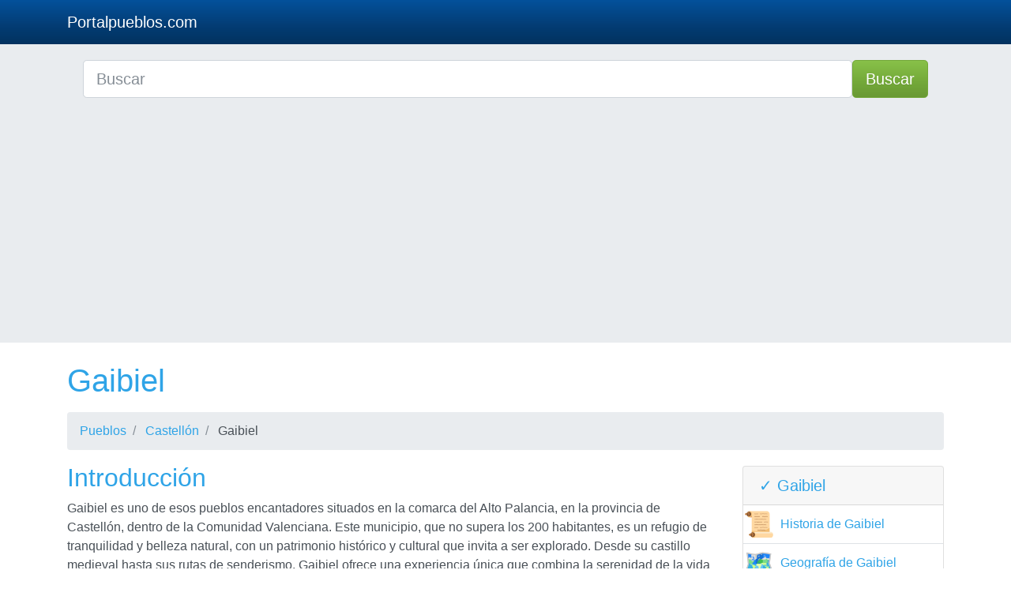

--- FILE ---
content_type: text/html; charset=UTF-8
request_url: https://portalpueblos.com/gaibiel
body_size: 12674
content:
<!DOCTYPE html>
<html lang="es">

  <head>

    <meta charset="utf-8">
    <meta name="viewport" content="width=device-width, initial-scale=1, shrink-to-fit=no">
    <title>Gaibiel, toda la información sobre Gaibiel.</title>
    <meta name="description" content="">
    <meta name="author" content="">
    <meta property="og:title" content="Gaibiel, toda la información sobre Gaibiel." />
<meta property="og:description" content="" />
<meta property="og:url" content="https://portalpueblos.com/gaibiel" />
<meta property="og:type" content="article" />
<meta property="og:site_name" content="portalpueblos.com" />
<meta property="og:image" content="https://portalpueblos.com/images/pueblo.jpg" />
<meta property="og:image:secure_url" content="https://portalpueblos.com/images/pueblo.jpg" />
<meta property="fb:app_id" content="438370290925927" />
<link rel="icon" type="image/png" sizes="32x32" href="https://portalpueblos.com/favicon.png">


    <base href="https://portalpueblos.com/" />

<style>
body{padding-top:0}@media(min-width:992px){body{padding-top:0}}.carousel-item{height:65vh;min-height:300px;background:no-repeat center center scroll;-webkit-background-size:cover;-moz-background-size:cover;-o-background-size:cover;background-size:cover}.portfolio-item{margin-bottom:30px}.columns{-moz-column-width:11.5em;-webkit-column-width:11.5em;column-width:18em}.columns ul{margin:0;padding:0;list-style-type:none}.columns ul li:first-child{margin-top:0}.footer{margin-top:30px;width:100%;height:60px;background-color:#f5f5f5}ul.columns li{margin-bottom:10px}.dropdown{position:relative;display:inline-block}.dropdown-content{display:none;position:absolute;background-color:#f9f9f9;min-width:160px;box-shadow:0 8px 16px 0 rgba(0,0,0,0.2);padding:12px 16px;z-index:1}.dropdown:hover .dropdown-content{display:block}:root{--blue:#033c73;--indigo:#6610f2;--purple:#6f42c1;--pink:#e83e8c;--red:#c71c22;--orange:#fd7e14;--yellow:#dd5600;--green:#73a839;--teal:#20c997;--cyan:#2fa4e7;--white:#fff;--gray:#868e96;--gray-dark:#343a40;--primary:#2fa4e7;--secondary:#e9ecef;--success:#73a839;--info:#033c73;--warning:#dd5600;--danger:#c71c22;--light:#f8f9fa;--dark:#343a40;--breakpoint-xs:0;--breakpoint-sm:576px;--breakpoint-md:768px;--breakpoint-lg:992px;--breakpoint-xl:1200px;--font-family-sans-serif:-apple-system,BlinkMacSystemFont,"Segoe UI",Roboto,"Helvetica Neue",Arial,sans-serif,"Apple Color Emoji","Segoe UI Emoji","Segoe UI Symbol","Noto Color Emoji";--font-family-monospace:SFMono-Regular,Menlo,Monaco,Consolas,"Liberation Mono","Courier New",monospace}*,*::before,*::after{-webkit-box-sizing:border-box;box-sizing:border-box}html{font-family:sans-serif;line-height:1.15;-webkit-text-size-adjust:100%;-ms-text-size-adjust:100%;-ms-overflow-style:scrollbar;-webkit-tap-highlight-color:transparent}@-ms-viewport{width:device-width}footer,header,nav{display:block}body{margin:0;font-family:-apple-system,BlinkMacSystemFont,"Segoe UI",Roboto,"Helvetica Neue",Arial,sans-serif,"Apple Color Emoji","Segoe UI Emoji","Segoe UI Symbol","Noto Color Emoji";font-size:1rem;font-weight:400;line-height:1.5;color:#495057;text-align:left;background-color:#fff}hr{-webkit-box-sizing:content-box;box-sizing:content-box;height:0;overflow:visible}h1,h2,h5{margin-top:0;margin-bottom:.5rem}p{margin-top:0;margin-bottom:1rem}ol,ul{margin-top:0;margin-bottom:1rem}b{font-weight:bolder}a{color:#2fa4e7;text-decoration:none;background-color:transparent;-webkit-text-decoration-skip:objects}a:hover{color:#157ab5;text-decoration:underline}a:not([href]):not([tabindex]){color:inherit;text-decoration:none}a:not([href]):not([tabindex]):hover,a:not([href]):not([tabindex]):focus{color:inherit;text-decoration:none}a:not([href]):not([tabindex]):focus{outline:0}img{vertical-align:middle;border-style:none}button{border-radius:0}button:focus{outline:1px dotted;outline:5px auto -webkit-focus-ring-color}input,button{margin:0;font-family:inherit;font-size:inherit;line-height:inherit}button,input{overflow:visible}button{text-transform:none}button,html [type="button"],[type="submit"]{-webkit-appearance:button}button::-moz-focus-inner,[type="button"]::-moz-focus-inner,[type="submit"]::-moz-focus-inner{padding:0;border-style:none}[type="search"]{outline-offset:-2px;-webkit-appearance:none}[type="search"]::-webkit-search-cancel-button,[type="search"]::-webkit-search-decoration{-webkit-appearance:none}::-webkit-file-upload-button{font:inherit;-webkit-appearance:button}h1,h2,h5,.h4{margin-bottom:.5rem;font-family:inherit;font-weight:500;line-height:1.2;color:#2fa4e7}h1{font-size:2.5rem}h2{font-size:2rem}.h4{font-size:1.5rem}h5{font-size:1.25rem}hr{margin-top:1rem;margin-bottom:1rem;border:0;border-top:1px solid rgba(0,0,0,0.1)}.list-unstyled{padding-left:0;list-style:none}.container{width:100%;padding-right:15px;padding-left:15px;margin-right:auto;margin-left:auto}@media(min-width:576px){.container{max-width:540px}}@media(min-width:768px){.container{max-width:720px}}@media(min-width:992px){.container{max-width:960px}}@media(min-width:1200px){.container{max-width:1140px}}.row{display:-webkit-box;display:-ms-flexbox;display:flex;-ms-flex-wrap:wrap;flex-wrap:wrap;margin-right:-15px;margin-left:-15px}.no-gutters{margin-right:0;margin-left:0}.no-gutters>.col,.no-gutters>[class*="col-"]{padding-right:0;padding-left:0}.col-12,.col,.col-auto,.col-sm-6,.col-sm-9,.col-sm-12,.col-md-6,.col-md-9,.col-lg-3,.col-lg-4,.col-lg-6,.col-lg-9{position:relative;width:100%;min-height:1px;padding-right:15px;padding-left:15px}.col{-ms-flex-preferred-size:0;flex-basis:0;-webkit-box-flex:1;-ms-flex-positive:1;flex-grow:1;max-width:100%}.col-auto{-webkit-box-flex:0;-ms-flex:0 0 auto;flex:0 0 auto;width:auto;max-width:none}.col-12{-webkit-box-flex:0;-ms-flex:0 0 100%;flex:0 0 100%;max-width:100%}@media(min-width:576px){.col-sm-6{-webkit-box-flex:0;-ms-flex:0 0 50%;flex:0 0 50%;max-width:50%}.col-sm-9{-webkit-box-flex:0;-ms-flex:0 0 75%;flex:0 0 75%;max-width:75%}.col-sm-12{-webkit-box-flex:0;-ms-flex:0 0 100%;flex:0 0 100%;max-width:100%}}@media(min-width:768px){.col-md-6{-webkit-box-flex:0;-ms-flex:0 0 50%;flex:0 0 50%;max-width:50%}.col-md-9{-webkit-box-flex:0;-ms-flex:0 0 75%;flex:0 0 75%;max-width:75%}}@media(min-width:992px){.col-lg-3{-webkit-box-flex:0;-ms-flex:0 0 25%;flex:0 0 25%;max-width:25%}.col-lg-4{-webkit-box-flex:0;-ms-flex:0 0 33.3333333333%;flex:0 0 33.3333333333%;max-width:33.3333333333%}.col-lg-6{-webkit-box-flex:0;-ms-flex:0 0 50%;flex:0 0 50%;max-width:50%}.col-lg-9{-webkit-box-flex:0;-ms-flex:0 0 75%;flex:0 0 75%;max-width:75%}}.form-control{display:block;width:100%;height:calc(2.25rem+2px);padding:.375rem .75rem;font-size:1rem;line-height:1.5;color:#495057;background-color:#fff;background-clip:padding-box;border:1px solid #ced4da;border-radius:.25rem;-webkit-transition:border-color .15s ease-in-out,-webkit-box-shadow .15s ease-in-out;transition:border-color .15s ease-in-out,-webkit-box-shadow .15s ease-in-out;transition:border-color .15s ease-in-out,box-shadow .15s ease-in-out;transition:border-color .15s ease-in-out,box-shadow .15s ease-in-out,-webkit-box-shadow .15s ease-in-out}@media screen and (prefers-reduced-motion:reduce){.form-control{-webkit-transition:none;transition:none}}.form-control::-ms-expand{background-color:transparent;border:0}.form-control:focus{color:#495057;background-color:#fff;border-color:#a1d6f4;outline:0;-webkit-box-shadow:0 0 0 .2rem rgba(47,164,231,0.25);box-shadow:0 0 0 .2rem rgba(47,164,231,0.25)}.form-control::-webkit-input-placeholder{color:#868e96;opacity:1}.form-control:-ms-input-placeholder{color:#868e96;opacity:1}.form-control::-ms-input-placeholder{color:#868e96;opacity:1}.form-control:disabled{background-color:#e9ecef;opacity:1}.form-control-lg{height:calc(2.875rem+2px);padding:.5rem 1rem;font-size:1.25rem;line-height:1.5;border-radius:.3rem}.btn{display:inline-block;font-weight:400;text-align:center;white-space:nowrap;vertical-align:middle;-webkit-user-select:none;-moz-user-select:none;-ms-user-select:none;user-select:none;border:1px solid transparent;padding:.375rem .75rem;font-size:1rem;line-height:1.5;border-radius:.25rem;-webkit-transition:color .15s ease-in-out,background-color .15s ease-in-out,border-color .15s ease-in-out,-webkit-box-shadow .15s ease-in-out;transition:color .15s ease-in-out,background-color .15s ease-in-out,border-color .15s ease-in-out,-webkit-box-shadow .15s ease-in-out;transition:color .15s ease-in-out,background-color .15s ease-in-out,border-color .15s ease-in-out,box-shadow .15s ease-in-out;transition:color .15s ease-in-out,background-color .15s ease-in-out,border-color .15s ease-in-out,box-shadow .15s ease-in-out,-webkit-box-shadow .15s ease-in-out}@media screen and (prefers-reduced-motion:reduce){.btn{-webkit-transition:none;transition:none}}.btn:hover,.btn:focus{text-decoration:none}.btn:focus{outline:0;-webkit-box-shadow:0 0 0 .2rem rgba(47,164,231,0.25);box-shadow:0 0 0 .2rem rgba(47,164,231,0.25)}.btn:disabled{opacity:.65}.btn:not(:disabled):not(.disabled){cursor:pointer}.btn-primary:not(:disabled):not(.disabled):active,.btn-primary:not(:disabled):not(.disabled).active{color:#fff;background-color:#178acc;border-color:#1682c0}.btn-primary:not(:disabled):not(.disabled):active:focus,.btn-primary:not(:disabled):not(.disabled).active:focus{-webkit-box-shadow:0 0 0 .2rem rgba(47,164,231,0.5);box-shadow:0 0 0 .2rem rgba(47,164,231,0.5)}.btn-secondary{color:#212529;background-color:#e9ecef;border-color:#e9ecef}.btn-secondary:hover{color:#212529;background-color:#d3d9df;border-color:#cbd3da}.btn-secondary:focus{-webkit-box-shadow:0 0 0 .2rem rgba(233,236,239,0.5);box-shadow:0 0 0 .2rem rgba(233,236,239,0.5)}.btn-secondary:disabled{color:#212529;background-color:#e9ecef;border-color:#e9ecef}.btn-secondary:not(:disabled):not(.disabled):active,.btn-secondary:not(:disabled):not(.disabled).active{color:#212529;background-color:#cbd3da;border-color:#c4ccd4}.btn-secondary:not(:disabled):not(.disabled):active:focus,.btn-secondary:not(:disabled):not(.disabled).active:focus{-webkit-box-shadow:0 0 0 .2rem rgba(233,236,239,0.5);box-shadow:0 0 0 .2rem rgba(233,236,239,0.5)}.btn-success{color:#fff;background-color:#73a839;border-color:#73a839}.btn-success:hover{color:#fff;background-color:#5f8b2f;border-color:#59822c}.btn-success:focus{-webkit-box-shadow:0 0 0 .2rem rgba(115,168,57,0.5);box-shadow:0 0 0 .2rem rgba(115,168,57,0.5)}.btn-success:disabled{color:#fff;background-color:#73a839;border-color:#73a839}.btn-success:not(:disabled):not(.disabled):active,.btn-success:not(:disabled):not(.disabled).active{color:#fff;background-color:#59822c;border-color:#527829}.btn-success:not(:disabled):not(.disabled):active:focus,.btn-success:not(:disabled):not(.disabled).active:focus{-webkit-box-shadow:0 0 0 .2rem rgba(115,168,57,0.5);box-shadow:0 0 0 .2rem rgba(115,168,57,0.5)}.btn-info:not(:disabled):not(.disabled):active,.btn-info:not(:disabled):not(.disabled).active{color:#fff;background-color:#022241;border-color:#011c35}.btn-info:not(:disabled):not(.disabled):active:focus,.btn-info:not(:disabled):not(.disabled).active:focus{-webkit-box-shadow:0 0 0 .2rem rgba(3,60,115,0.5);box-shadow:0 0 0 .2rem rgba(3,60,115,0.5)}.btn-warning:not(:disabled):not(.disabled):active,.btn-warning:not(:disabled):not(.disabled).active{color:#fff;background-color:#aa4200;border-color:#9d3d00}.btn-warning:not(:disabled):not(.disabled):active:focus,.btn-warning:not(:disabled):not(.disabled).active:focus{-webkit-box-shadow:0 0 0 .2rem rgba(221,86,0,0.5);box-shadow:0 0 0 .2rem rgba(221,86,0,0.5)}.btn-danger:not(:disabled):not(.disabled):active,.btn-danger:not(:disabled):not(.disabled).active{color:#fff;background-color:#9a161a;border-color:#8f1418}.btn-danger:not(:disabled):not(.disabled):active:focus,.btn-danger:not(:disabled):not(.disabled).active:focus{-webkit-box-shadow:0 0 0 .2rem rgba(199,28,34,0.5);box-shadow:0 0 0 .2rem rgba(199,28,34,0.5)}.btn-light:not(:disabled):not(.disabled):active,.btn-light:not(:disabled):not(.disabled).active{color:#212529;background-color:#dae0e5;border-color:#d3d9df}.btn-light:not(:disabled):not(.disabled):active:focus,.btn-light:not(:disabled):not(.disabled).active:focus{-webkit-box-shadow:0 0 0 .2rem rgba(248,249,250,0.5);box-shadow:0 0 0 .2rem rgba(248,249,250,0.5)}.btn-dark:not(:disabled):not(.disabled):active,.btn-dark:not(:disabled):not(.disabled).active{color:#fff;background-color:#1d2124;border-color:#171a1d}.btn-dark:not(:disabled):not(.disabled):active:focus,.btn-dark:not(:disabled):not(.disabled).active:focus{-webkit-box-shadow:0 0 0 .2rem rgba(52,58,64,0.5);box-shadow:0 0 0 .2rem rgba(52,58,64,0.5)}.btn-outline-primary:not(:disabled):not(.disabled):active,.btn-outline-primary:not(:disabled):not(.disabled).active{color:#fff;background-color:#2fa4e7;border-color:#2fa4e7}.btn-outline-primary:not(:disabled):not(.disabled):active:focus,.btn-outline-primary:not(:disabled):not(.disabled).active:focus{-webkit-box-shadow:0 0 0 .2rem rgba(47,164,231,0.5);box-shadow:0 0 0 .2rem rgba(47,164,231,0.5)}.btn-outline-secondary:not(:disabled):not(.disabled):active,.btn-outline-secondary:not(:disabled):not(.disabled).active{color:#212529;background-color:#e9ecef;border-color:#e9ecef}.btn-outline-secondary:not(:disabled):not(.disabled):active:focus,.btn-outline-secondary:not(:disabled):not(.disabled).active:focus{-webkit-box-shadow:0 0 0 .2rem rgba(233,236,239,0.5);box-shadow:0 0 0 .2rem rgba(233,236,239,0.5)}.btn-outline-success:not(:disabled):not(.disabled):active,.btn-outline-success:not(:disabled):not(.disabled).active{color:#fff;background-color:#73a839;border-color:#73a839}.btn-outline-success:not(:disabled):not(.disabled):active:focus,.btn-outline-success:not(:disabled):not(.disabled).active:focus{-webkit-box-shadow:0 0 0 .2rem rgba(115,168,57,0.5);box-shadow:0 0 0 .2rem rgba(115,168,57,0.5)}.btn-outline-info:not(:disabled):not(.disabled):active,.btn-outline-info:not(:disabled):not(.disabled).active{color:#fff;background-color:#033c73;border-color:#033c73}.btn-outline-info:not(:disabled):not(.disabled):active:focus,.btn-outline-info:not(:disabled):not(.disabled).active:focus{-webkit-box-shadow:0 0 0 .2rem rgba(3,60,115,0.5);box-shadow:0 0 0 .2rem rgba(3,60,115,0.5)}.btn-outline-warning:not(:disabled):not(.disabled):active,.btn-outline-warning:not(:disabled):not(.disabled).active{color:#fff;background-color:#dd5600;border-color:#dd5600}.btn-outline-warning:not(:disabled):not(.disabled):active:focus,.btn-outline-warning:not(:disabled):not(.disabled).active:focus{-webkit-box-shadow:0 0 0 .2rem rgba(221,86,0,0.5);box-shadow:0 0 0 .2rem rgba(221,86,0,0.5)}.btn-outline-danger:not(:disabled):not(.disabled):active,.btn-outline-danger:not(:disabled):not(.disabled).active{color:#fff;background-color:#c71c22;border-color:#c71c22}.btn-outline-danger:not(:disabled):not(.disabled):active:focus,.btn-outline-danger:not(:disabled):not(.disabled).active:focus{-webkit-box-shadow:0 0 0 .2rem rgba(199,28,34,0.5);box-shadow:0 0 0 .2rem rgba(199,28,34,0.5)}.btn-outline-light:not(:disabled):not(.disabled):active,.btn-outline-light:not(:disabled):not(.disabled).active{color:#212529;background-color:#f8f9fa;border-color:#f8f9fa}.btn-outline-light:not(:disabled):not(.disabled):active:focus,.btn-outline-light:not(:disabled):not(.disabled).active:focus{-webkit-box-shadow:0 0 0 .2rem rgba(248,249,250,0.5);box-shadow:0 0 0 .2rem rgba(248,249,250,0.5)}.btn-outline-dark:not(:disabled):not(.disabled):active,.btn-outline-dark:not(:disabled):not(.disabled).active{color:#fff;background-color:#343a40;border-color:#343a40}.btn-outline-dark:not(:disabled):not(.disabled):active:focus,.btn-outline-dark:not(:disabled):not(.disabled).active:focus{-webkit-box-shadow:0 0 0 .2rem rgba(52,58,64,0.5);box-shadow:0 0 0 .2rem rgba(52,58,64,0.5)}.btn-lg{padding:.5rem 1rem;font-size:1.25rem;line-height:1.5;border-radius:.3rem}.collapse:not(.show){display:none}.dropdown{position:relative}.dropdown-toggle::after{display:inline-block;width:0;height:0;margin-left:.255em;vertical-align:.255em;content:"";border-top:.3em solid;border-right:.3em solid transparent;border-bottom:0;border-left:.3em solid transparent}.dropdown-menu{position:absolute;top:100%;left:0;z-index:1000;display:none;float:left;min-width:10rem;padding:.5rem 0;margin:.125rem 0 0;font-size:1rem;color:#495057;text-align:left;list-style:none;background-color:#fff;background-clip:padding-box;border:1px solid rgba(0,0,0,0.15);border-radius:.25rem}.dropdown-item{display:block;width:100%;padding:.25rem 1.5rem;clear:both;font-weight:400;color:#495057;text-align:inherit;white-space:nowrap;background-color:transparent;border:0}.dropdown-item:hover,.dropdown-item:focus{color:#fff;text-decoration:none;background-color:#2fa4e7}.dropdown-item:active{color:#fff;text-decoration:none;background-color:#2fa4e7}.dropdown-item:disabled{color:#868e96;background-color:transparent}.nav-link{display:block;padding:.5rem 1rem}.nav-link:hover,.nav-link:focus{text-decoration:none}.navbar{position:relative;display:-webkit-box;display:-ms-flexbox;display:flex;-ms-flex-wrap:wrap;flex-wrap:wrap;-webkit-box-align:center;-ms-flex-align:center;align-items:center;-webkit-box-pack:justify;-ms-flex-pack:justify;justify-content:space-between;padding:.5rem 1rem}.navbar>.container{display:-webkit-box;display:-ms-flexbox;display:flex;-ms-flex-wrap:wrap;flex-wrap:wrap;-webkit-box-align:center;-ms-flex-align:center;align-items:center;-webkit-box-pack:justify;-ms-flex-pack:justify;justify-content:space-between}.navbar-brand{display:inline-block;padding-top:.3125rem;padding-bottom:.3125rem;margin-right:1rem;font-size:1.25rem;line-height:inherit;white-space:nowrap}.navbar-brand:hover,.navbar-brand:focus{text-decoration:none}.navbar-nav{display:-webkit-box;display:-ms-flexbox;display:flex;-webkit-box-orient:vertical;-webkit-box-direction:normal;-ms-flex-direction:column;flex-direction:column;padding-left:0;margin-bottom:0;list-style:none}.navbar-nav .nav-link{padding-right:0;padding-left:0}.navbar-nav .dropdown-menu{position:static;float:none}.navbar-collapse{-ms-flex-preferred-size:100%;flex-basis:100%;-webkit-box-flex:1;-ms-flex-positive:1;flex-grow:1;-webkit-box-align:center;-ms-flex-align:center;align-items:center}.navbar-toggler{padding:.25rem .75rem;font-size:1.25rem;line-height:1;background-color:transparent;border:1px solid transparent;border-radius:.25rem}.navbar-toggler:hover,.navbar-toggler:focus{text-decoration:none}.navbar-toggler:not(:disabled):not(.disabled){cursor:pointer}.navbar-toggler-icon{display:inline-block;width:1.5em;height:1.5em;vertical-align:middle;content:"";background:no-repeat center center;background-size:100% 100%}@media(max-width:991.98px){.navbar-expand-lg>.container{padding-right:0;padding-left:0}}@media(min-width:992px){.navbar-expand-lg{-webkit-box-orient:horizontal;-webkit-box-direction:normal;-ms-flex-flow:row nowrap;flex-flow:row nowrap;-webkit-box-pack:start;-ms-flex-pack:start;justify-content:flex-start}.navbar-expand-lg .navbar-nav{-webkit-box-orient:horizontal;-webkit-box-direction:normal;-ms-flex-direction:row;flex-direction:row}.navbar-expand-lg .navbar-nav .dropdown-menu{position:absolute}.navbar-expand-lg .navbar-nav .nav-link{padding-right:.5rem;padding-left:.5rem}.navbar-expand-lg>.container{-ms-flex-wrap:nowrap;flex-wrap:nowrap}.navbar-expand-lg .navbar-collapse{display:-webkit-box!important;display:-ms-flexbox!important;display:flex!important;-ms-flex-preferred-size:auto;flex-basis:auto}.navbar-expand-lg .navbar-toggler{display:none}}.navbar-dark .navbar-brand{color:#fff}.navbar-dark .navbar-brand:hover,.navbar-dark .navbar-brand:focus{color:#fff}.navbar-dark .navbar-nav .nav-link{color:rgba(255,255,255,0.8)}.navbar-dark .navbar-nav .nav-link:hover,.navbar-dark .navbar-nav .nav-link:focus{color:#fff}.navbar-dark .navbar-toggler{color:rgba(255,255,255,0.8);border-color:rgba(255,255,255,0.1)}.navbar-dark .navbar-toggler-icon{background-image:url("data:image/svg+xml;charset=utf8,%3Csvg viewBox='0 0 30 30' xmlns='http://www.w3.org/2000/svg'%3E%3Cpath stroke='rgba(255, 255, 255, 0.8)' stroke-width='2' stroke-linecap='round' stroke-miterlimit='10' d='M4 7h22M4 15h22M4 23h22'/%3E%3C/svg%3E")}.card{position:relative;display:-webkit-box;display:-ms-flexbox;display:flex;-webkit-box-orient:vertical;-webkit-box-direction:normal;-ms-flex-direction:column;flex-direction:column;min-width:0;word-wrap:break-word;background-color:#fff;background-clip:border-box;border:1px solid rgba(0,0,0,0.125);border-radius:.25rem}.card-body{-webkit-box-flex:1;-ms-flex:1 1 auto;flex:1 1 auto;padding:1.25rem}.card-header{padding:.75rem 1.25rem;margin-bottom:0;background-color:rgba(0,0,0,0.03);border-bottom:1px solid rgba(0,0,0,0.125)}.card-header:first-child{border-radius:calc(0.25rem - 1px) calc(0.25rem - 1px) 0 0}.breadcrumb{display:-webkit-box;display:-ms-flexbox;display:flex;-ms-flex-wrap:wrap;flex-wrap:wrap;padding:.75rem 1rem;margin-bottom:1rem;list-style:none;background-color:#e9ecef;border-radius:.25rem}.breadcrumb-item+.breadcrumb-item{padding-left:.5rem}.breadcrumb-item+.breadcrumb-item::before{display:inline-block;padding-right:.5rem;color:#868e96;content:"/"}.breadcrumb-item+.breadcrumb-item:hover::before{text-decoration:underline}.breadcrumb-item+.breadcrumb-item:hover::before{text-decoration:none}.page-link:not(:disabled):not(.disabled){cursor:pointer}.media{display:-webkit-box;display:-ms-flexbox;display:flex;-webkit-box-align:start;-ms-flex-align:start;align-items:flex-start}.media-body{-webkit-box-flex:1;-ms-flex:1;flex:1}.close:not(:disabled):not(.disabled){cursor:pointer}.close:not(:disabled):not(.disabled):hover,.close:not(:disabled):not(.disabled):focus{color:#000;text-decoration:none;opacity:.75}.bg-secondary{background-color:#e9ecef!important}.bg-dark{background-color:#343a40!important}.border-bottom{border-bottom:1px solid #dee2e6!important}.rounded{border-radius:.25rem!important}.justify-content-center{-webkit-box-pack:center!important;-ms-flex-pack:center!important;justify-content:center!important}.align-items-center{-webkit-box-align:center!important;-ms-flex-align:center!important;align-items:center!important}.align-self-center{-ms-flex-item-align:center!important;align-self:center!important}@supports(position:-webkit-sticky) or (position:sticky){.sticky-top{position:-webkit-sticky;position:sticky;top:0;z-index:1020}}.m-0{margin:0!important}.m-1{margin:.25rem!important}.my-1{margin-top:.25rem!important}.mb-1,.my-1{margin-bottom:.25rem!important}.mx-2{margin-right:.5rem!important}.mb-2{margin-bottom:.5rem!important}.mx-2{margin-left:.5rem!important}.mb-3{margin-bottom:1rem!important}.mt-4{margin-top:1.5rem!important}.mb-4{margin-bottom:1.5rem!important}.py-2{padding-top:.5rem!important}.py-2{padding-bottom:.5rem!important}.py-5{padding-top:3rem!important}.py-5{padding-bottom:3rem!important}.ml-auto{margin-left:auto!important}.text-left{text-align:left!important}.text-center{text-align:center!important}.text-white{color:#fff!important}.text-body{color:#495057!important}@media print{*,*::before,*::after{text-shadow:none!important;-webkit-box-shadow:none!important;box-shadow:none!important}a:not(.btn){text-decoration:underline}img{page-break-inside:avoid}p,h2{orphans:3;widows:3}h2{page-break-after:avoid}@page{size:a3}body{min-width:992px!important}.container{min-width:992px!important}.navbar{display:none}}.bg-dark{background-image:-webkit-gradient(linear,left top,left bottom,from(#04519b),color-stop(60%,#033c73),to(#02325f));background-image:linear-gradient(#04519b,#033c73 60%,#02325f);background-repeat:no-repeat}.navbar-brand,.nav-link{text-shadow:0 1px 0 rgba(0,0,0,0.05)}.btn{text-shadow:0 1px 0 rgba(0,0,0,0.05)}.btn-secondary{background-image:-webkit-gradient(linear,left top,left bottom,from(white),color-stop(60%,#e9ecef),to(#dde2e6));background-image:linear-gradient(white,#e9ecef 60%,#dde2e6);background-repeat:no-repeat;color:#495057}.btn-success{background-image:-webkit-gradient(linear,left top,left bottom,from(#88c149),color-stop(60%,#73a839),to(#699934));background-image:linear-gradient(#88c149,#73a839 60%,#699934);background-repeat:no-repeat}
</style>
<style>
.emoji {
    font-size: 32px;
    line-height: 1;
    display: inline-block;
    width: 32px;
    height: 32px;
    text-align: center;
    vertical-align: middle;
    margin-right: 15px;
}
.media-body a {
    display: flex;
    align-items: center;
}
</style>
    <script src="vendor/jquery/jquery.min.js"></script>





<body>

    <!-- Navigation -->
    <nav class="navbar navbar-expand-lg navbar-dark bg-dark">
      <div class="container">
        <a class="navbar-brand" href="./">Portalpueblos.com</a>
        <button class="navbar-toggler navbar-toggler-right" type="button" data-toggle="collapse" data-target="#navbarResponsive" aria-controls="navbarResponsive" aria-expanded="false" aria-label="Toggle navigation">
          <span class="navbar-toggler-icon"></span>
        </button>

        <div class="collapse navbar-collapse dropdown" id="navbarResponsive">

      
      </div>
    </nav>  
    <header class="bg-secondary">
    <div class="container">

  


  <script>
$(document).ready(function(){
	$("#searchap").keyup(function(){
		$.ajax({
		type: "POST",
		url: "autocomplete/readapellido.php",
		data:'keyword='+$(this).val(),
		beforeSend: function(){
			$("#searchap").css("background","#FFF url(autocomplete/LoaderIcon.gif) no-repeat 165px");
		},
		success: function(data){
			$("#sugapx").show();
			$("#sugap").html(data);
			$("#searchap").css("background","#FFF");
		}
		});
	});
});


</script>


<style>
#country-list{float:left;list-style:none;margin-top:-3px; margin-left:-5px; padding:0;width:100%;position: absolute;z-index: 999;}
#country-list li{padding: 10px; background: #f0f0f0; border-bottom: #bbb9b9 1px solid;}
#country-list li:hover{background:#ece3d2;cursor: pointer;}
</style>
  <div class="row justify-content-center">
                        <div class="col-12">
                            <form action="busqueda.php" method="GET">
                                <div class="card-body row no-gutters align-items-center">
                                    <div class="col-auto">
                                        <i class="fas fa-search h4 text-body"></i>
                                    </div>
                                    <!--end of col-->
                                    <div class="col">
                                        <input class="form-control form-control-lg form-control-borderless" id="searchap" name="search" type="search" placeholder="Buscar" autocomplete="off">
                                        <div id="sugap"></div>
                                    </div>
                                    <!--end of col-->
                                    <div class="col-auto">
                                        <button class="btn btn-lg btn-success" type="submit">Buscar</button>
                                    </div>
                                    <!--end of col-->
                                </div>
                            </form>
                        </div>
                        <!--end of col-->
  
                     
      </div>

  
  </div>
  
 </header>


<!-- Page Content -->
<div class="container">

  <!-- Page Heading/Breadcrumbs -->
  <h1 class="mt-4 mb-3">Gaibiel</h1>
  <ol class="breadcrumb">
    <li class="breadcrumb-item">
      <a href="./">Pueblos</a>
    </li>
    <li class="breadcrumb-item">
      <a href="pueblos-de-castellon">Castellón</a>
    </li>
    <li class="breadcrumb-item">
      Gaibiel    </li>
  </ol>

  <div class="row">
    <div class="col-sm-9 col-md-9">
 
<h2>Introducción</h2>
<p>Gaibiel es uno de esos pueblos encantadores situados en la comarca del Alto Palancia, en la provincia de Castellón, dentro de la Comunidad Valenciana. Este municipio, que no supera los 200 habitantes, es un refugio de tranquilidad y belleza natural, con un patrimonio histórico y cultural que invita a ser explorado. Desde su castillo medieval hasta sus rutas de senderismo, Gaibiel ofrece una experiencia única que combina la serenidad de la vida rural con la riqueza del pasado.</p>

<h2>Historia</h2>
<p>Gaibiel tiene una historia fascinante que se remonta a tiempos prehistóricos. Las primeras evidencias de asentamientos humanos en esta área datan de la Edad del Bronce. Posteriormente, fue ocupada por íberos y romanos, dejándonos valiosos testimonios arqueológicos. Sin embargo, fue durante la dominación musulmana cuando Gaibiel comenzó a prosperar notablemente, adquiriendo gran importancia estratégica y económica debido a su ubicación en una ruta comercial.</p>
<p>Tras la Reconquista por parte de las tropas cristianas en el siglo XIII, Gaibiel se integró al Reino de Valencia. Durante la Edad Media y la Edad Moderna, el pueblo pasó por diversas manos, incluyendo la nobleza y la Iglesia, cada uno dejando su propio legado en el patrimonio arquitectónico y cultural del municipio.</p>

<h2>Patrimonio Histórico y Arquitectónico</h2>

<h3>Castillo de Gaibiel</h3>
<p>El Castillo de Gaibiel es, sin duda, la joya más destacada del patrimonio histórico del municipio. Esta fortaleza, que data del siglo XI, se encuentra situada en una colina y ofrece unas vistas espectaculares del valle del Palancia. El castillo fue edificado por los árabes y posteriormente reconstruido y ampliado por los cristianos tras la Reconquista.</p>
<p>Actualmente, el castillo conserva sus murallas, torres y algunos restos del antiguo aljibe. Es un lugar ideal para los amantes de la historia y la arquitectura, así como para aquellos que simplemente deseen disfrutar de un entorno natural incomparable.</p>

<h3>Iglesia Parroquial de San Pedro Apóstol</h3>
<p>La Iglesia Parroquial de San Pedro Apóstol, construida en el siglo XVI, es otro de los puntos de interés más relevantes de Gaibiel. Esta iglesia de estilo gótico-renacentista destaca por su impresionante campanario y su fachada decorada. En su interior, se pueden apreciar diversas piezas de arte religioso, incluyendo retablos y esculturas.</p>

<h3>Ermita de San Roque</h3>
<p>La Ermita de San Roque, situada a las afueras del pueblo, es un pequeño santuario que data del siglo XVIII. Este lugar de peregrinación es muy querido por los habitantes de Gaibiel, quienes celebran en él romerías y festejos en honor a San Roque, el patrón del municipio. La ermita está rodeada de naturaleza, lo que la convierte en un lugar perfecto para el descanso y la reflexión.</p>

<h2>Naturaleza y Medio Ambiente</h2>
<p>Gaibiel se encuentra en un entorno natural privilegiado que ofrece múltiples posibilidades para los amantes de la naturaleza. El municipio está rodeado de montañas, bosques y ríos, lo que lo convierte en un destino ideal para quienes buscan disfrutar de actividades al aire libre.</p>

<h3>Paraje Natural de la Fuente de la Salud</h3>
<p>Una de las áreas naturales más destacadas de Gaibiel es el Paraje Natural de la Fuente de la Salud. Este espacio, situado a pocos kilómetros del centro del pueblo, es ideal para hacer picnic, senderismo o simplemente relajarse junto a su manantial de aguas cristalinas. La Fuente de la Salud es famosa por sus aguas con propiedades terapéuticas, convirtiéndose en un lugar muy frecuentado tanto por vecinos como por visitantes.</p>

<h3>Rutas de Senderismo</h3>
<p>Gaibiel cuenta con una amplia red de rutas de senderismo que permiten explorar su riqueza natural. Entre las más destacadas se encuentran:</p>
<ul>
  <li><p><b>Ruta del Barranco de la Hoz:</b> Esta ruta de dificultad moderada recorre el Barranco de la Hoz, un impresionante cañón natural de paredes verticales que ofrece vistas espectaculares y una experiencia emocionante para los senderistas.</p></li>
  <li><p><b>Ruta de los Molinos:</b> Este recorrido permite visitar varios molinos de agua antiguos situados a lo largo del río, ofreciendo la oportunidad de conocer la historia y el funcionamiento de estos ingenios hidráulicos.</p></li>
  <li><p><b>Ruta de la Cueva Negra:</b> Esta ruta lleva a una cueva prehistórica que alberga pinturas rupestres y otros vestigios arqueológicos, ofreciendo una visión única del pasado remoto de la región.</p></li>
</ul>

<h2>Fiestas y Tradiciones</h2>
<p>El calendario festivo de Gaibiel está repleto de eventos y celebraciones que reflejan la rica tradición cultural del municipio. Las fiestas locales son una excelente oportunidad para conocer de cerca las costumbres y el folklore de esta encantadora localidad.</p>

<h3>Fiestas Patronales</h3>
<p>Las Fiestas Patronales en honor a San Roque se celebran a mediados de agosto y son uno de los eventos más esperados del año. Durante varios días, el pueblo se llena de música, danzas, y actividades para todas las edades. Entre los actos más destacados se encuentran las procesiones, los fuegos artificiales y los concursos gastronómicos, en los que se degustan platos típicos de la región.</p>

<h3>Semana Santa</h3>
<p>La Semana Santa en Gaibiel es otra de las celebraciones importantes del municipio. Las procesiones y los actos litúrgicos congregan a numerosos fieles y visitantes, que participan con devoción en los distintos eventos religiosos. Las cofradías locales, con sus desfiles de pasos y penitentes, añaden un toque solemne y emotivo a las festividades.</p>

<h3>Romería de San Roque</h3>
<p>La Romería de San Roque, que tiene lugar a finales de agosto, es una de las tradiciones más queridas por los habitantes de Gaibiel. Los vecinos se dirigen en procesión hasta la Ermita de San Roque, donde se celebra una misa en honor al santo. Tras la ceremonia religiosa, se organiza un almuerzo campestre en el que participan todos los asistentes, disfrutando de un día de convivencia y fraternidad.</p>

<h2>Gastronomía</h2>
<p>La gastronomía de Gaibiel es un reflejo de su herencia cultural y su entorno natural. Los platos típicos del municipio se elaboran con productos locales de alta calidad, siguiendo recetas tradicionales que han pasado de generación en generación.</p>

<h3>Platos Típicos</h3>
<ul>
  <li><p><b>Olla de Gaibiel:</b> Este es el plato estrella del municipio, una sopa contundente que se elabora con diversas carnes (como cerdo, cordero y gallina), legumbres y verduras. Es ideal para los días fríos y representa la cocina casera en su máxima expresión.</p></li>
  <li><p><b>Arroz al Horno:</b> Este plato, muy popular en la región, se prepara con arroz, costillas de cerdo, morcilla, garbanzos y tomate, todo ello cocinado lentamente en el horno. El resultado es un arroz con una textura y un sabor inigualables.</p></li>
  <li><p><b>Paella Valenciana:</b> Aunque este es un plato conocido en toda la Comunidad Valenciana, en Gaibiel se elabora con un toque especial que incluye ingredientes frescos del huerto y carnes locales.</p></li>
</ul>

<h3>Postres</h3>
<p>En cuanto a los postres, Gaibiel también cuenta con una rica tradición repostera, entre los que destacan:</p>
<ul>
  <li><p><b>Buñuelos de Calabaza:</b> Estos buñuelos son una delicia dulce que se elabora especialmente durante las festividades. Se preparan con puré de calabaza, harina, azúcar y un toque de canela, y se sirven espolvoreados con azúcar.</p></li>
  <li><p><b>Rosquillas de Anís:</b> Estas rosquillas son un clásico en las celebraciones locales, caracterizadas por su sabor a anís y su textura crujiente. Son perfectas para acompañar el café o el chocolate caliente.</p></li>
</ul>

<h2>Economía y Actividades Productivas</h2>
<p>La economía de Gaibiel se basa principalmente en la agricultura, la ganadería y el turismo rural. Estos sectores han sido capaces de sostener al municipio a lo largo de los años, gracias a la dedicación y el esfuerzo de sus habitantes.</p>

<h3>Agricultura</h3>
<p>La agricultura es una actividad fundamental en Gaibiel, con cultivos que aprovechan las condiciones climáticas y geográficas de la región. Entre los cultivos más importantes se encuentran:</p>
<ul>
  <li><p><b>Olivares:</b> La producción de aceite de oliva es uno de los pilares de la economía local. Los olivares de Gaibiel producen un aceite de alta calidad, muy apreciado en el mercado.</p></li>
  <li><p><b>Frutales:</b> El cultivo de frutales, como el almendro y el melocotonero, también tiene una relevancia considerable en la agricultura local, generando productos frescos y de excelente sabor.</p></li>
  <li><p><b>Huertas:</b> Las huertas produciendo hortalizas y verduras variadas, son esenciales tanto para el consumo propio como para la comercialización en las cercanías.</p></li>
</ul>

<h3>Ganadería</h3>
<p>La ganadería es otra actividad relevante en Gaibiel, especialmente la cría de ganado ovino y caprino. La producción de quesos y otros derivados lácteos es un complemento importante de la economía local, contribuyendo también a la identidad gastronómica del municipio.</p>

<h3>Turismo Rural</h3>
<p>En los últimos años, el turismo rural ha cobrado especial relevancia en Gaibiel. Los turistas buscan sumergirse en la tranquilidad del entorno natural y conocer de cerca la riqueza cultural e histórica del municipio. La oferta de alojamientos rurales, como casas y apartamentos turísticos, ha crecido considerablemente, al igual que las actividades y servicios orientados a los visitantes. Este turismo consciente y respetuoso con el medio ambiente se está convirtiendo en una fuente significativa de ingresos para el municipio, dinamizando también otros sectores económicos como la restauración y el comercio local.</p>

<h2>Infraestructuras y Servicios</h2>
<p>A pesar de su pequeño tamaño, Gaibiel cuenta con una serie de infraestructuras y servicios esenciales para garantizar la calidad de vida de sus habitantes y visitantes.</p>

<h3>Transporte</h3>
<p>Gaibiel está bien comunicado con las principales ciudades de la comarca y de la provincia gracias a una red de carreteras que permiten un acceso fácil y rápido. El municipio se encuentra a unos 68 kilómetros de Castellón de la Plana y a unos 90 kilómetros de Valencia, lo que lo hace fácilmente accesible para quienes deseen visitarlo.</p>

<h3>Sanidad</h3>
<p>El municipio cuenta con un centro de salud que ofrece atención primaria a los habitantes de Gaibiel. Los servicios de emergencia y atención especializada se encuentran en Segorbe y en otros hospitales de la comarca, garantizando una cobertura sanitaria adecuada.</p>

<h3>Educación</h3>
<p>Gaibiel dispone de una escuela primaria que atiende a los niños del municipio. Para la educación secundaria y superior, los estudiantes se desplazan a localidades cercanas como Segorbe, donde se encuentran institutos y otros centros educativos.</p>

<h3>Comercio y Servicios Básicos</h3>
<p>A pesar de su tamaño reducido, Gaibiel cuenta con comercios locales que ofrecen los productos y servicios básicos a sus habitantes, como tiendas de alimentación, bares y restaurantes. Además, el tejido asociativo del municipio es muy activo, organizando actividades y eventos que contribuyen a la cohesión social y al dinamismo cultural.</p>

<p>Gaibiel es una joya escondida en el corazón del Alto Palancia, un lugar que combina a la perfección la serenidad del entorno rural con una rica historia y un patrimonio cultural fascinante. Sus encantos naturales y arquitectónicos, unidos a la calidez de sus gentes y sus tradiciones, hacen de este pequeño municipio un destino ideal para quienes buscan una experiencia auténtica y enriquecedora. Gaibiel es un testimonio vivo de la belleza y la diversidad de los pueblos de España, un lugar que invita a ser descubierto y apreciado en toda su magnitud.</p>
              <h2>Pueblos cerca de Gaibiel</h2>
        <ul class="columns list-unstyled">
                      <li><a href="matet">Matet</a> (2.8 Km.)</li>
                      <li><a href="vall-de-almonacid">Vall de Almonacid</a> (4.2 Km.)</li>
                      <li><a href="algimia-de-almonacid">Algimia de Almonacid</a> (4.8 Km.)</li>
                      <li><a href="navajas">Navajas</a> (5.2 Km.)</li>
                      <li><a href="pavias">Pavías</a> (5.7 Km.)</li>
                      <li><a href="jerica">Jérica</a> (6.5 Km.)</li>
                      <li><a href="caudiel">Caudiel</a> (6.5 Km.)</li>
                      <li><a href="higueras">Higueras</a> (6.7 Km.)</li>
                      <li><a href="benafer">Benafer</a> (6.9 Km.)</li>
                      <li><a href="castellnovo">Castellnovo</a> (7.6 Km.)</li>
                      <li><a href="segorbe">Segorbe</a> (7.9 Km.)</li>
                      <li><a href="altura">Altura</a> (8 Km.)</li>
                      <li><a href="viver">Viver</a> (8.2 Km.)</li>
                      <li><a href="torralba-del-pinar">Torralba del Pinar</a> (8.8 Km.)</li>
                      <li><a href="almedijar">Almedíjar</a> (9.5 Km.)</li>
                      <li><a href="villamalur">Villamalur</a> (9.9 Km.)</li>
                      <li><a href="geldo">Geldo</a> (10.1 Km.)</li>
                      <li><a href="alcudia-de-veo">Alcudia de Veo</a> (12.1 Km.)</li>
                      <li><a href="fuentes-de-ayodar">Fuentes de Ayódar</a> (12.6 Km.)</li>
                      <li><a href="montan">Montán</a> (13.2 Km.)</li>
                  </ul>
            
    </div>
     <div class="col-lg-3 mb-4">


        
                <div class="card my-1">
          <h5 class="card-header"><a href="gaibiel">&#10003;	 Gaibiel</a></h5>
                  <ul class="list-unstyled">
                            

                  <li class="media py-2 border-bottom">
            <div class="media-body">
                <a href="gaibiel/historia-de-gaibiel">
                    <span class="emoji">📜</span> Historia de Gaibiel                </a>
            </div>
        </li>
        <li class="media py-2 border-bottom">
            <div class="media-body">
                <a href="gaibiel/geografia-de-gaibiel">
                    <span class="emoji">🗺️</span> Geografía de Gaibiel                </a>
            </div>
        </li>
        <li class="media py-2 border-bottom">
            <div class="media-body">
                <a href="gaibiel/demografia-de-gaibiel">
                    <span class="emoji">👥</span> Demografía de Gaibiel                </a>
            </div>
        </li>
        <li class="media py-2 border-bottom">
            <div class="media-body">
                <a href="gaibiel/economia-de-gaibiel">
                    <span class="emoji">💵</span> Economía de Gaibiel                </a>
            </div>
        </li>
        <li class="media py-2 border-bottom">
            <div class="media-body">
                <a href="gaibiel/cultura-de-gaibiel">
                    <span class="emoji">🎨</span> Cultura de Gaibiel                </a>
            </div>
        </li>
        <li class="media py-2 border-bottom">
            <div class="media-body">
                <a href="gaibiel/patrimonio-de-gaibiel">
                    <span class="emoji">🏰</span> Patrimonio de Gaibiel                </a>
            </div>
        </li>
        <li class="media py-2 border-bottom">
            <div class="media-body">
                <a href="gaibiel/politica-de-gaibiel">
                    <span class="emoji">🏛️</span> Política de Gaibiel                </a>
            </div>
        </li>
        <li class="media py-2 border-bottom">
            <div class="media-body">
                <a href="gaibiel/infraestructuras-de-gaibiel">
                    <span class="emoji">🏗️</span> Infraestructuras de Gaibiel                </a>
            </div>
        </li>
        <li class="media py-2 border-bottom">
            <div class="media-body">
                <a href="gaibiel/turismo-de-gaibiel">
                    <span class="emoji">🏖️</span> Turismo de Gaibiel                </a>
            </div>
        </li>
        <li class="media py-2">
            <div class="media-body">
                <a href="gaibiel/desafios-de-gaibiel">
                    <span class="emoji">🚧</span> Desafíos de Gaibiel                </a>
            </div>
        </li>
  <li class="media py-2 border-bottom">
    <img src="images/iconos/mapa.png"  class="mx-2 rounded align-self-center" alt="...">
    <div class="media-body"><a href="gaibiel/mapa-de-gaibiel">Mapa de Gaibiel</a></div>
 </li>


   <li class="media py-2 border-bottom">
    <img src="images/iconos/distancia.png"  class="mx-2 rounded align-self-center" alt="...">
    <div class="media-body"><a href="gaibiel/distancias-desde-gaibiel">Distancias desde Gaibiel</a></div>
 </li>
     <li class="media py-2 border-bottom">
    <img src="images/iconos/ayuntamiento.png"  class="mx-2 rounded align-self-center" alt="...">
    <div class="media-body"><a href="https://tramitesayuntamiento.com/gaibiel">Trámites en Gaibiel</a></div>
 </li>

  <li class="media py-2 border-bottom">
    <img src="images/iconos/chat.png"  class="mx-2 rounded align-self-center" alt="...">
    <div class="media-body"><a href="https://chatpublico.com/chat-gaibiel">Chat de Gaibiel</a></div>
 </li>
   <li class="media py-2">
    <img src="images/iconos/reformas.png"  class="mx-2 rounded align-self-center" alt="...">
    <div class="media-body"><a href="https://reformacompleta.com/gaibiel">Reformas en Gaibiel</a></div>
 </li>


      </ul>
          </div>  
        <script async src="https://pagead2.googlesyndication.com/pagead/js/adsbygoogle.js"></script>
<!-- vertical adptable -->
<ins class="adsbygoogle"
     style="display:block"
     data-ad-client="ca-pub-0680240524407204"
     data-ad-slot="4868952916"
     data-ad-format="auto"
     data-full-width-responsive="true"></ins>
<script>
     (adsbygoogle = window.adsbygoogle || []).push({});
</script>
      </div>  </div>
</div>


</div>
    <!-- Footer -->
    <footer class="py-5 bg-dark">
      <div class="container">
     
        <ul class="columns list-unstyled">
<li><a href="https://cronicaespaña.es">Crónica España</a></li>
<li><a href="https://cronicaandalucia.es">Crónica Andalucía</a></li>
<li><a href="https://cronicaaragon.es">Crónica Aragón</a></li>
<li><a href="https://cronicaasturias.es">Crónica Asturias</a></li>
<li><a href="https://cronicabaleares.es">Crónica Baleares</a></li>
<li><a href="https://cronicacanarias.es">Crónica Canarias</a></li>
<li><a href="https://cronicacantabria.es">Crónica Cantabria</a></li>
<li><a href="https://cronicacastillalamancha.es">Crónica Castilla-La Mancha</a></li>
<li><a href="https://cronicacastillayleon.es">Crónica Castilla y León</a></li>
<li><a href="https://cronicacataluna.es">Crónica Cataluña</a></li>
<li><a href="https://cronicaextremadura.es">Crónica Extremadura</a></li>
<li><a href="https://cronicagalicia.es">Crónica Galicia</a></li>
<li><a href="https://cronicalarioja.es">Crónica La Rioja</a></li>
<li><a href="https://cronicamadrid.es">Crónica Madrid</a></li>
<li><a href="https://cronicamurcia.es">Crónica Murcia</a></li>
<li><a href="https://cronicanavarra.es">Crónica Navarra</a></li>
<li><a href="https://cronicapaisvasco.es">Crónica País Vasco</a></li>
<li><a href="https://cronicavalencia.es">Crónica Valencia</a></li>
</ul>
<p class="m-0 text-center text-white">Copyright &copy; 2026 Portalpueblos.com</p>
      </div>
      <!-- /.container -->
    </footer>


    <!-- Bootstrap core JavaScript -->
    <script src="vendor/jquery/jquery.min.js"></script>
  <script src="vendor/bootstrap/js/bootstrap.bundle.min.js"></script>

<!--noptimize-->
<script type="text/javascript">
function downloadJSAtOnload() {
var element = document.createElement("script");
element.src = "https://pagead2.googlesyndication.com/pagead/js/adsbygoogle.js";
document.body.appendChild(element);
}
if (window.addEventListener)
window.addEventListener("load", downloadJSAtOnload, false);
else if (window.attachEvent)
window.attachEvent("onload", downloadJSAtOnload);
else window.onload = downloadJSAtOnload;
</script>
<!--/noptimize-->


<script data-ad-client="ca-pub-0680240524407204" async src="https://pagead2.googlesyndication.com/pagead/js/adsbygoogle.js"></script>




  <script defer src="https://static.cloudflareinsights.com/beacon.min.js/vcd15cbe7772f49c399c6a5babf22c1241717689176015" integrity="sha512-ZpsOmlRQV6y907TI0dKBHq9Md29nnaEIPlkf84rnaERnq6zvWvPUqr2ft8M1aS28oN72PdrCzSjY4U6VaAw1EQ==" data-cf-beacon='{"version":"2024.11.0","token":"127127fa377a4f199dc0598189a8c34b","r":1,"server_timing":{"name":{"cfCacheStatus":true,"cfEdge":true,"cfExtPri":true,"cfL4":true,"cfOrigin":true,"cfSpeedBrain":true},"location_startswith":null}}' crossorigin="anonymous"></script>
</body>

</html>

--- FILE ---
content_type: text/html; charset=utf-8
request_url: https://www.google.com/recaptcha/api2/aframe
body_size: 266
content:
<!DOCTYPE HTML><html><head><meta http-equiv="content-type" content="text/html; charset=UTF-8"></head><body><script nonce="7t_wrYCVLcHW0t-sHbwvwg">/** Anti-fraud and anti-abuse applications only. See google.com/recaptcha */ try{var clients={'sodar':'https://pagead2.googlesyndication.com/pagead/sodar?'};window.addEventListener("message",function(a){try{if(a.source===window.parent){var b=JSON.parse(a.data);var c=clients[b['id']];if(c){var d=document.createElement('img');d.src=c+b['params']+'&rc='+(localStorage.getItem("rc::a")?sessionStorage.getItem("rc::b"):"");window.document.body.appendChild(d);sessionStorage.setItem("rc::e",parseInt(sessionStorage.getItem("rc::e")||0)+1);localStorage.setItem("rc::h",'1768784549886');}}}catch(b){}});window.parent.postMessage("_grecaptcha_ready", "*");}catch(b){}</script></body></html>